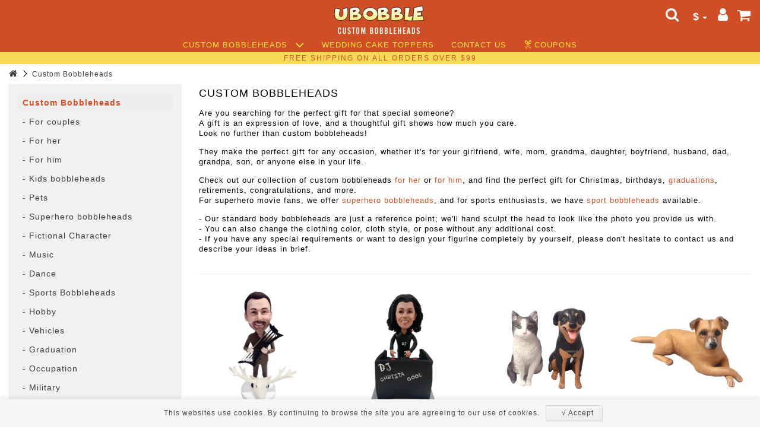

--- FILE ---
content_type: text/html; charset=utf-8
request_url: https://ubobble.com/custom-bobbleheads?page=7
body_size: 7245
content:
<!DOCTYPE html>
<!--[if IE]><![endif]-->
<!--[if IE 8 ]><html dir="ltr" lang="en" class="ie8"><![endif]-->
<!--[if IE 9 ]><html dir="ltr" lang="en" class="ie9"><![endif]-->
<!--[if (gt IE 9)|!(IE)]><!-->
<html dir="ltr" lang="en">
<!--<![endif]-->
<head>
<meta charset="UTF-8" />
<meta http-equiv="X-UA-Compatible" content="IE=edge">
<meta name="viewport" content="width=device-width, initial-scale=1, maximum-scale=1, user-scalable=no">
<meta content="yes" name="apple-mobile-web-app-capable">
<link href="image/catalog/ubobble/favicon.ico" rel="shortcut icon" />
<meta name="google-site-verification" content="HvvLDwmhvHMfctZn6XGUZXty-ak6RPN-DOlgDRKheoc" />
<meta name="msvalidate.01" content="E3A4F7720EA80508BFA89C88095BA423" />
<meta name="robots" content="max-image-preview:large">
<title>Page 7 for Custom Bobbleheads from Your Photos - Ubobble</title>
<base href="https://ubobble.com/" /><meta name="description" content="(Show 121~140) We focused on creating custom bobbleheads since 2010, our custom bobblehead artist strive for high likeness! Unlimited free revisions until satisfied. Fast 7-day turnaround." />
<meta property="og:title" content="Page 7 for Custom Bobbleheads from Your Photos - Ubobble" />
<meta property="og:description" content="(Show 121~140) We focused on creating custom bobbleheads since 2010, our custom bobblehead artist strive for high likeness! Unlimited free revisions until satisfied. Fast 7-day turnaround." />
<meta property="og:type" content="website" />
<meta property="og:url" content="https://ubobble.com/custom-bobbleheads?page=7" />
<meta property="og:image" content="https://ubobble.com" />
<meta name="twitter:card" content="summary_large_image">
<meta name="twitter:title" content="Page 7 for Custom Bobbleheads from Your Photos - Ubobble">
<meta name="twitter:description" content="(Show 121~140) We focused on creating custom bobbleheads since 2010, our custom bobblehead artist strive for high likeness! Unlimited free revisions until satisfied. Fast 7-day turnaround.">
<meta name="twitter:image" content="https://ubobble.com">
<script src="catalog/view/javascript/jquery/jquery-2.1.1.min.js"></script>
<link href="catalog/view/javascript/bootstrap/css/bootstrap.min.css" rel="stylesheet" media="screen" />
<script src="catalog/view/javascript/bootstrap/js/bootstrap.min.js"></script>
<link href="catalog/view/javascript/font-awesome/css/font-awesome.min.css" rel="stylesheet" type="text/css" />
<link href="catalog/view/theme/ubobble/stylesheet/stylesheet.css" rel="stylesheet"><script src="catalog/view/javascript/common.js"></script><link href="https://ubobble.com/custom-bobbleheads?page=7" rel="canonical" /><link href="https://ubobble.com/custom-bobbleheads?page=6" rel="prev" /><link href="https://ubobble.com/custom-bobbleheads?page=8" rel="next" /><link rel="stylesheet" href="/catalog/view/javascript/jquery/bxslider/bxslider.css" type="text/css" media="all">
<script src="/catalog/view/javascript/jquery/bxslider/jquery.bxslider.min.js" ></script>
<!-- Google tag (gtag.js) -->
<script async src="https://www.googletagmanager.com/gtag/js?id=AW-11105529467"></script>
<script>
  window.dataLayer = window.dataLayer || [];
  function gtag(){dataLayer.push(arguments);}
  gtag('js', new Date());

  gtag('config', 'AW-11105529467');
</script>
</head>
<body>
<nav id="top">
  <div class="container">
    <div id="logo">
        <a href="/"><img src="/image/webpcatalog/ubobble/ubobble-logo.webp" title="Ubobble Custom Bobbleheads Logo" alt="Ubobble Custom Bobbleheads Logo" class="img-responsive" /></a>
    </div>
    <nav id="menu" class="navbar">
      <div class="navbar-header">
        <button type="button" class="btn btn-navbar navbar-toggle" data-toggle="collapse" data-target=".navbar-ex1-collapse">Menu</button>
      </div>
      <div class="collapse navbar-collapse navbar-ex1-collapse">
        <div class="closenav"><i class="fa fa-window-close"></i></div>
        <div class="navdrop">  <ul class="nav navbar-nav">    <li class="dropdown">
      <a href="https://ubobble.com/custom-bobbleheads" class="dropdown-toggle" data-toggle="dropdown">Custom Bobbleheads
          <span>
              <i class="fa fa-angle-up"></i>
              <i class="fa fa-angle-down"></i>
          </span>
      </a>
      <div class="dropdown-menu">
        <div class="dropdown-inner">          <ul class="list-unstyled">            <li><a href="https://ubobble.com/custom-bobbleheads/9-anniversary-bobbleheads">For couples</a></li>            <li><a href="https://ubobble.com/custom-bobbleheads/custom-bobblehead-for-her">For her</a></li>            <li><a href="https://ubobble.com/custom-bobbleheads/custom-bobblehead-for-him">For him</a></li>            <li><a href="https://ubobble.com/custom-bobbleheads/custom-Baby-Kid-bobbleheads">Kids bobbleheads</a></li>            <li><a href="https://ubobble.com/custom-bobbleheads/32-bobbleheads-of-pets">Pets</a></li>            <li><a href="https://ubobble.com/custom-bobbleheads/custom-superhero-bobblehead">Superhero bobbleheads</a></li>            <li><a href="https://ubobble.com/custom-bobbleheads/custom-bobblehead-fictional-character">Fictional Character</a></li>            <li><a href="https://ubobble.com/custom-bobbleheads/make-musical-bobblehead-dolls-with-pictures">Music</a></li>            <li><a href="https://ubobble.com/custom-bobbleheads/custom-bobblehead-dance">Dance</a></li>            <li><a href="https://ubobble.com/custom-bobbleheads/custom-sports-bobblehead">Sports Bobbleheads</a></li>            <li><a href="https://ubobble.com/custom-bobbleheads/custom-bobblehead-hobby">Hobby</a></li>            <li><a href="https://ubobble.com/custom-bobbleheads/custom-vehicles-bobbleheads">Vehicles</a></li>            <li><a href="https://ubobble.com/custom-bobbleheads/custom-bobblehead-graduation-gifts">Graduation</a></li>            <li><a href="https://ubobble.com/custom-bobbleheads/35-works-custom-bobblehead">Occupation</a></li>            <li><a href="https://ubobble.com/custom-bobbleheads/custom-bobblehead-military">Military</a></li>            <li><a href="https://ubobble.com/custom-bobbleheads/custom-made-humorous-dolls-with-pictures">Humorous</a></li>            <li><a href="https://ubobble.com/custom-bobbleheads/4-fully-customized-bobbleheads">Fully Custom Bobbleheads</a></li>            <li><a href="https://ubobble.com/custom-bobbleheads/27-bulk-order-for-amazing-custom-bobbleheads">Bulk Custom Bobbleheads</a></li>            <li><a href="https://ubobble.com/custom-bobbleheads/unique-gift-for-team-members-or--VIP-clients">For Team Members/VIP Clients</a></li>          </ul></div>
        <a href="https://ubobble.com/custom-bobbleheads" class="see-all">Show All&nbsp;Custom Bobbleheads</a> </div>
    </li>    <li><a href="https://ubobble.com/custom-wedding-cake-toppers">Wedding Cake Toppers</a></li>    <!--<li><a href="/6-custom-figurines/7-custom-figurines-for-her">Mother's Day 2023</a></li>-->
    <!--<li><a href="/6-custom-figurines/custom-Baby-Kid-bobbleheads">Children's Day 2023</a></li>-->
    <!--<li><a href="/6-custom-figurines/8-custom-figurines-for-him">Father's Day 2022</a></li>-->
    <li><a href="/contact-us">Contact us</a></li>
    <li><a href="/custom-bobbleheads-coupon-codes">Coupons</a></li>
  </ul> 

          <div class="currencies">Currencies:<div class="currency_box">
  <form action="https://ubobble.com/index.php?route=common/currency/currency" method="post" enctype="multipart/form-data" id="form-currency">
    <div class="btn-group">
      <button class="btn btn-link dropdown-toggle" data-toggle="dropdown"> <strong>$</strong> <span class="caret hidden-xs hidden-sm hidden-md"></span></button>
      <ul class="dropdown-menu">
        <li class="notice">CHOOSE YOUR CURRENCY</li>        <li>
          <button class="currency-select btn btn-link btn-block" type="button" name="AUD">Australian Dollar (A$)</button>
        </li>        <li>
          <button class="currency-select btn btn-link btn-block" type="button" name="CAD">Canadian Dollar (CA$)</button>
        </li>        <li>
          <button class="currency-select btn btn-link btn-block" type="button" name="EUR">Euro (€)</button>
        </li>        <li>
          <button class="currency-select btn btn-link btn-block" type="button" name="GBP">Pound Sterling (£)</button>
        </li>        <li>
          <button class="currency-select btn btn-link btn-block" type="button" name="USD">US Dollar ($)</button>
        </li>      </ul>
    </div>
    <input type="hidden" name="code" value="" />
    <input type="hidden" name="redirect" value="https://ubobble.com/custom-bobbleheads?page=7" />
  </form>
</div> 
</div>
        </div>
      </div>
    </nav>
    <div id="top-links" class="nav pull-right">
      <div class="list-inline"><div id="search_btn">
  <span><i class="fa fa-search"></i></span>
</div>
<div id="search" class="input-group">
  <input type="text" name="search" value="" placeholder="Store Search" class="form-control input-lg" />
  <button type="button" class="btn-lg"><i class="fa fa-search"></i></button>
  <i class="fa fa-window-close"></i>
</div>
<div class="currency_box">
  <form action="https://ubobble.com/index.php?route=common/currency/currency" method="post" enctype="multipart/form-data" id="form-currency">
    <div class="btn-group">
      <button class="btn btn-link dropdown-toggle" data-toggle="dropdown"> <strong>$</strong> <span class="caret hidden-xs hidden-sm hidden-md"></span></button>
      <ul class="dropdown-menu">
        <li class="notice">CHOOSE YOUR CURRENCY</li>        <li>
          <button class="currency-select btn btn-link btn-block" type="button" name="AUD">Australian Dollar (A$)</button>
        </li>        <li>
          <button class="currency-select btn btn-link btn-block" type="button" name="CAD">Canadian Dollar (CA$)</button>
        </li>        <li>
          <button class="currency-select btn btn-link btn-block" type="button" name="EUR">Euro (€)</button>
        </li>        <li>
          <button class="currency-select btn btn-link btn-block" type="button" name="GBP">Pound Sterling (£)</button>
        </li>        <li>
          <button class="currency-select btn btn-link btn-block" type="button" name="USD">US Dollar ($)</button>
        </li>      </ul>
    </div>
    <input type="hidden" name="code" value="" />
    <input type="hidden" name="redirect" value="https://ubobble.com/custom-bobbleheads?page=7" />
  </form>
</div> 

        <div class="dropdown">
          <a title="My Account" class="dropdown-toggle" data-toggle="dropdown">
            <i class="fa fa-user"></i>
          </a>
          <ul class="dropdown-menu dropdown-menu-right"><li><a href="https://ubobble.com/index.php?route=account/register">Register</a></li>
<li><a href="https://ubobble.com/index.php?route=account/login">Login</a></li>          </ul>
        </div>
        <div id="cart" class="btn-group btn-block"><a href="https://ubobble.com/index.php?route=checkout/cart">
    <i class="fa fa-shopping-cart"></i></a>
</div>
      </div>
    </div>
  </div>
  <div id="banner_after_menu"></div>
</nav>
<div id="topafter"></div>

<script type="application/ld+json">
{
  "@context": "https://schema.org",
  "@type": "BreadcrumbList",
  "itemListElement": [    {
      "@type": "ListItem",
      "position":1,
      "name": "Custom Bobbleheads",
      "item": "https://ubobble.com/custom-bobbleheads"
    }  ]
}
</script>
<div id="product-category" class="container">
  <ul class="breadcrumb">    <li><a href="https://ubobble.com/"><i class="fa fa-home"></i></a></li>    <li><a href="https://ubobble.com/custom-bobbleheads">Custom Bobbleheads</a></li>  </ul>
  <div class="row"><aside id="column-left" class="col-sm-3 hidden-xs"><div class="list-group"> 
          <a href="https://ubobble.com/custom-bobbleheads" class="list-group-item active"><b>Custom Bobbleheads</b></a> 
                      <a href="https://ubobble.com/custom-bobbleheads/9-anniversary-bobbleheads" class="list-group-item">-&nbsp;For couples</a> 
                      <a href="https://ubobble.com/custom-bobbleheads/custom-bobblehead-for-her" class="list-group-item">-&nbsp;For her</a> 
                      <a href="https://ubobble.com/custom-bobbleheads/custom-bobblehead-for-him" class="list-group-item">-&nbsp;For him</a> 
                      <a href="https://ubobble.com/custom-bobbleheads/custom-Baby-Kid-bobbleheads" class="list-group-item">-&nbsp;Kids bobbleheads</a> 
                      <a href="https://ubobble.com/custom-bobbleheads/32-bobbleheads-of-pets" class="list-group-item">-&nbsp;Pets</a> 
                      <a href="https://ubobble.com/custom-bobbleheads/custom-superhero-bobblehead" class="list-group-item">-&nbsp;Superhero bobbleheads</a> 
                      <a href="https://ubobble.com/custom-bobbleheads/custom-bobblehead-fictional-character" class="list-group-item">-&nbsp;Fictional Character</a> 
                      <a href="https://ubobble.com/custom-bobbleheads/make-musical-bobblehead-dolls-with-pictures" class="list-group-item">-&nbsp;Music</a> 
                      <a href="https://ubobble.com/custom-bobbleheads/custom-bobblehead-dance" class="list-group-item">-&nbsp;Dance</a> 
                      <a href="https://ubobble.com/custom-bobbleheads/custom-sports-bobblehead" class="list-group-item">-&nbsp;Sports Bobbleheads</a> 
                      <a href="https://ubobble.com/custom-bobbleheads/custom-bobblehead-hobby" class="list-group-item">-&nbsp;Hobby</a> 
                      <a href="https://ubobble.com/custom-bobbleheads/custom-vehicles-bobbleheads" class="list-group-item">-&nbsp;Vehicles</a> 
                      <a href="https://ubobble.com/custom-bobbleheads/custom-bobblehead-graduation-gifts" class="list-group-item">-&nbsp;Graduation</a> 
                      <a href="https://ubobble.com/custom-bobbleheads/35-works-custom-bobblehead" class="list-group-item">-&nbsp;Occupation</a> 
                      <a href="https://ubobble.com/custom-bobbleheads/custom-bobblehead-military" class="list-group-item">-&nbsp;Military</a> 
                      <a href="https://ubobble.com/custom-bobbleheads/custom-made-humorous-dolls-with-pictures" class="list-group-item">-&nbsp;Humorous</a> 
                      <a href="https://ubobble.com/custom-bobbleheads/4-fully-customized-bobbleheads" class="list-group-item">-&nbsp;Fully Custom Bobbleheads</a> 
                      <a href="https://ubobble.com/custom-bobbleheads/27-bulk-order-for-amazing-custom-bobbleheads" class="list-group-item">-&nbsp;Bulk Custom Bobbleheads</a> 
                      <a href="https://ubobble.com/custom-bobbleheads/unique-gift-for-team-members-or--VIP-clients" class="list-group-item">-&nbsp;For Team Members/VIP Clients</a>          <a href="https://ubobble.com/custom-wedding-cake-toppers" class="list-group-item"><b>Wedding Cake Toppers</b></a>          <a href="https://ubobble.com/custom-bobbleheads-hot-sale" class="list-group-item"><b>HOT SALE</b></a></div>
</aside>    <div id="content" class="col-sm-9">      <div class="row">          <div class="col-sm-12">
            <h1>Custom Bobbleheads</h1><p>Are you searching for the perfect gift for that special someone? <br>
A gift is an expression of love, and a thoughtful gift shows how much you care. <br>
Look no further than custom bobbleheads! </p>
<p>They make the perfect gift for any occasion, whether it's for your girlfriend, wife, mom, grandma, daughter, boyfriend, husband, dad, grandpa, son, or anyone else in your life.</p>
<p>Check out our collection of custom bobbleheads <a href="https://ubobble.com/custom-bobbleheads/custom-bobblehead-for-her">for her</a> or <a href="https://ubobble.com/custom-bobbleheads/custom-bobblehead-for-him">for him</a>, and find the perfect gift for Christmas, birthdays, <a href="https://ubobble.com/custom-bobbleheads/custom-bobblehead-graduation-gifts">graduations</a>, retirements, congratulations, and more. <br>
For superhero movie fans, we offer <a href="https://ubobble.com/custom-bobbleheads/custom-superhero-bobblehead">superhero bobbleheads</a>, and for sports enthusiasts, we have <a href="https://ubobble.com/custom-bobbleheads/custom-sports-bobblehead">sport bobbleheads</a> available.</p>
<p>
- Our standard body bobbleheads are just a reference point; we'll hand sculpt the head to look like the photo you provide us with. <br>
- You can also change the clothing color, cloth style, or pose without any additional cost.<br>
- If you have any special requirements or want to design your figurine completely by yourself, please don't hesitate to contact us and describe your ideas in brief.
</p>
          </div>      </div>
      <hr>      <div class="row">        <div class="product-layout product-list col-xs-12">
          <div class="product-thumb">
            <div class="image"><a href="https://ubobble.com/custom-bobbleheads/custom-made-amazing-bobblehead-dolls-hunter-with-deer"><img src="/image/webpcatalog/ubobble/product/102-Custom-Bobblehead-Doll-Hunter-with-Deer-p.webp" alt="Custom Deer Hunter Bobblehead Dolls" title="Custom Deer Hunter Bobblehead Dolls" class="img-responsive" /></a></div>
            <div>
              <div class="caption">
                <h4><a href="https://ubobble.com/custom-bobbleheads/custom-made-amazing-bobblehead-dolls-hunter-with-deer">Custom Deer Hunter Bobblehead Dolls</a></h4>                <p class="price">$99.00              </div>
            </div>
          </div>
        </div>        <div class="product-layout product-list col-xs-12">
          <div class="product-thumb">
            <div class="image"><a href="https://ubobble.com/custom-bobbleheads/custom-made-amazing-bobblehead-from-photos-female-dj"><img src="/image/webpcatalog/ubobble/product2/160-Custom-Bobblehead--Female-DJ-p.webp" alt="Custom DJ Bobblehead - Female DJ" title="Custom DJ Bobblehead - Female DJ" class="img-responsive" /></a></div>
            <div>
              <div class="caption">
                <h4><a href="https://ubobble.com/custom-bobbleheads/custom-made-amazing-bobblehead-from-photos-female-dj">Custom DJ Bobblehead - Female DJ</a></h4>                <p class="price">$99.00              </div>
            </div>
          </div>
        </div>        <div class="product-layout product-list col-xs-12">
          <div class="product-thumb">
            <div class="image"><a href="https://ubobble.com/custom-bobbleheads/custom-dog-and-cat-bobble-heads-from-photos"><img src="/image/webpcatalog/ubobble/product3/213-dog-and-cat-bobbleheads-p.webp" alt="Custom Dog and Cat Wedding Cake Toppers" title="Custom Dog and Cat Wedding Cake Toppers" class="img-responsive" /></a></div>
            <div>
              <div class="caption">
                <h4><a href="https://ubobble.com/custom-bobbleheads/custom-dog-and-cat-bobble-heads-from-photos">Custom Dog and Cat Wedding Cake Toppers</a></h4>                <p class="price">$138.00              </div>
            </div>
          </div>
        </div>        <div class="product-layout product-list col-xs-12">
          <div class="product-thumb">
            <div class="image"><a href="https://ubobble.com/custom-bobbleheads/custom-amazing-pet-bobblehead-of-dog"><img src="/image/webpcatalog/ubobble/product3/214-dog-bobbleheads-p.webp" alt="Custom Dog Bobblehead, Realistic Polymer Clay Keepsake" title="Custom Dog Bobblehead, Realistic Polymer Clay Keepsake" class="img-responsive" /></a></div>
            <div>
              <div class="caption">
                <h4><a href="https://ubobble.com/custom-bobbleheads/custom-amazing-pet-bobblehead-of-dog">Custom Dog Bobblehead, Realistic Polymer Clay Keepsake</a></h4>                <p class="price">$69.00              </div>
            </div>
          </div>
        </div>        <div class="product-layout product-list col-xs-12">
          <div class="product-thumb">
            <div class="image"><a href="https://ubobble.com/custom-bobbleheads/custom-my-face-bobbleheads-emoji-from-your-photos"><img src="/image/webpcatalog/ubobble/product2/161-Custom-My-Face-Bobbleheads-emoji-from-your-photos-p.webp" alt="Custom Emoji Bobblehead of yourself" title="Custom Emoji Bobblehead of yourself" class="img-responsive" /></a></div>
            <div>
              <div class="caption">
                <h4><a href="https://ubobble.com/custom-bobbleheads/custom-my-face-bobbleheads-emoji-from-your-photos">Custom Emoji Bobblehead of yourself</a></h4>                <p class="price">$79.00              </div>
            </div>
          </div>
        </div>        <div class="product-layout product-list col-xs-12">
          <div class="product-thumb">
            <div class="image"><a href="https://ubobble.com/custom-bobbleheads/custom-female-bobblehead-on-beer-opener"><img src="/image/webpcatalog/ubobble/product3/245-custom-female-bobblehead-on-beer-opener-p.webp" alt="Custom Female Bobblehead on Beer Opener" title="Custom Female Bobblehead on Beer Opener" class="img-responsive" /></a></div>
            <div>
              <div class="caption">
                <h4><a href="https://ubobble.com/custom-bobbleheads/custom-female-bobblehead-on-beer-opener">Custom Female Bobblehead on Beer Opener</a></h4>                <p class="price">$59.00              </div>
            </div>
          </div>
        </div>        <div class="product-layout product-list col-xs-12">
          <div class="product-thumb">
            <div class="image"><a href="https://ubobble.com/custom-bobbleheads/fast-custom-cheap-cowgirl-bobblehead-from-photos"><img src="/image/webpcatalog/ubobble/product/76-Fast-Custom-Cheap-Cowgirl-Bobblehead-from-Photos-p.webp" alt="Custom Female Bobblehead with Cowgirl Hat" title="Custom Female Bobblehead with Cowgirl Hat" class="img-responsive" /></a></div>
            <div>
              <div class="caption">
                <h4><a href="https://ubobble.com/custom-bobbleheads/fast-custom-cheap-cowgirl-bobblehead-from-photos">Custom Female Bobblehead with Cowgirl Hat</a></h4>                <p class="price">$89.00              </div>
            </div>
          </div>
        </div>        <div class="product-layout product-list col-xs-12">
          <div class="product-thumb">
            <div class="image"><a href="https://ubobble.com/custom-bobbleheads/custom-female-bobblehead-woman-with-glasses"><img src="/image/webpcatalog/ubobble/product3/316-custom-female-bobblehead-woman-with-glasses-p.webp" alt="Custom Female Bobblehead Woman with Glasses" title="Custom Female Bobblehead Woman with Glasses" class="img-responsive" /></a></div>
            <div>
              <div class="caption">
                <h4><a href="https://ubobble.com/custom-bobbleheads/custom-female-bobblehead-woman-with-glasses">Custom Female Bobblehead Woman with Glasses</a></h4>                <p class="price">$79.00              </div>
            </div>
          </div>
        </div>        <div class="product-layout product-list col-xs-12">
          <div class="product-thumb">
            <div class="image"><a href="https://ubobble.com/custom-bobbleheads/christmas-gift-for-woman-custom-amazing-bobbleheads-from-photos"><img src="/image/webpcatalog/ubobble/product/69-Christmas-Gift-for-Woman--Custom-Amazing-Bobbleheads-from-Photos-p.webp" alt="Custom Female Bobbleheads with Tattoo" title="Custom Female Bobbleheads with Tattoo" class="img-responsive" /></a></div>
            <div>
              <div class="caption">
                <h4><a href="https://ubobble.com/custom-bobbleheads/christmas-gift-for-woman-custom-amazing-bobbleheads-from-photos">Custom Female Bobbleheads with Tattoo</a></h4>                <p class="price">$79.00              </div>
            </div>
          </div>
        </div>        <div class="product-layout product-list col-xs-12">
          <div class="product-thumb">
            <div class="image"><a href="https://ubobble.com/custom-bobbleheads/custom-female-dancer-bobblehead"><img src="/image/webpcatalog/ubobble/product2/157-Custom-Female-Dancer-Bobblehead-p.webp" alt="Custom Female Dancer Bobblehead in Dancing dress" title="Custom Female Dancer Bobblehead in Dancing dress" class="img-responsive" /></a></div>
            <div>
              <div class="caption">
                <h4><a href="https://ubobble.com/custom-bobbleheads/custom-female-dancer-bobblehead">Custom Female Dancer Bobblehead in Dancing dress</a></h4>                <p class="price">$79.00              </div>
            </div>
          </div>
        </div>        <div class="product-layout product-list col-xs-12">
          <div class="product-thumb">
            <div class="image"><a href="https://ubobble.com/custom-bobbleheads/custom-female-fencing-bobblehead"><img src="/image/webpcatalog/ubobble/product3/317-custom-female-fencing-bobblehead-p.webp" alt="Custom Female Fencing Bobblehead, Fully Made from Photos" title="Custom Female Fencing Bobblehead, Fully Made from Photos" class="img-responsive" /></a></div>
            <div>
              <div class="caption">
                <h4><a href="https://ubobble.com/custom-bobbleheads/custom-female-fencing-bobblehead">Custom Female Fencing Bobblehead, Fully Made from Photos</a></h4>                <p class="price">$79.00              </div>
            </div>
          </div>
        </div>        <div class="product-layout product-list col-xs-12">
          <div class="product-thumb">
            <div class="image"><a href="https://ubobble.com/custom-bobbleheads/custom-female-judge-bobbleheads-dolls--best-gift-for-women"><img src="/image/webpcatalog/ubobble/product2/158-Custom-Female-Judge-Bobbleheads-doll-p.webp" alt="Custom Female Judge Bobbleheads doll" title="Custom Female Judge Bobbleheads doll" class="img-responsive" /></a></div>
            <div>
              <div class="caption">
                <h4><a href="https://ubobble.com/custom-bobbleheads/custom-female-judge-bobbleheads-dolls--best-gift-for-women">Custom Female Judge Bobbleheads doll</a></h4>                <p class="price">$79.00              </div>
            </div>
          </div>
        </div>        <div class="product-layout product-list col-xs-12">
          <div class="product-thumb">
            <div class="image"><a href="https://ubobble.com/custom-bobbleheads/custom-bobblehead-from-photo--female-pharmacist"><img src="/image/webpcatalog/ubobble/product3/201-female-Pharmacist-p.webp" alt="Custom Female Pharmacist Bobblehead" title="Custom Female Pharmacist Bobblehead" class="img-responsive" /></a></div>
            <div>
              <div class="caption">
                <h4><a href="https://ubobble.com/custom-bobbleheads/custom-bobblehead-from-photo--female-pharmacist">Custom Female Pharmacist Bobblehead</a></h4>                <p class="price">$79.00              </div>
            </div>
          </div>
        </div>        <div class="product-layout product-list col-xs-12">
          <div class="product-thumb">
            <div class="image"><a href="https://ubobble.com/custom-bobbleheads/custom-made-cheapest-my-face-bobblehead-dolls-for-girl-realtor"><img src="/image/webpcatalog/ubobble/product/152-Custom-Bobbleheads-for-Girl-Realtor-p.webp" alt="Custom Female Realtor Bobbleheads" title="Custom Female Realtor Bobbleheads" class="img-responsive" /></a></div>
            <div>
              <div class="caption">
                <h4><a href="https://ubobble.com/custom-bobbleheads/custom-made-cheapest-my-face-bobblehead-dolls-for-girl-realtor">Custom Female Realtor Bobbleheads</a></h4>                <p class="price">$89.00              </div>
            </div>
          </div>
        </div>        <div class="product-layout product-list col-xs-12">
          <div class="product-thumb">
            <div class="image"><a href="https://ubobble.com/custom-bobbleheads/best-gift-for-salesperson-personalized-cheap-bobbleheads"><img src="/image/webpcatalog/ubobble/product/87-Best-Gift-for-Salesperson-Personalized-Cheap-Bobbleheads-p.webp" alt="Custom Female Salesperson Bobblehead" title="Custom Female Salesperson Bobblehead" class="img-responsive" /></a></div>
            <div>
              <div class="caption">
                <h4><a href="https://ubobble.com/custom-bobbleheads/best-gift-for-salesperson-personalized-cheap-bobbleheads">Custom Female Salesperson Bobblehead</a></h4>                <p class="price">$79.00              </div>
            </div>
          </div>
        </div>        <div class="product-layout product-list col-xs-12">
          <div class="product-thumb">
            <div class="image"><a href="https://ubobble.com/custom-bobbleheads/custom-female-teacher-bobbleheads-dolls"><img src="/image/webpcatalog/ubobble/product2/156-Teacher-Bobbleheads-Dolls---best-Gift-for-teacher-on-Teachers-Day-p.webp" alt="Custom Female Teacher Bobbleheads Dolls" title="Custom Female Teacher Bobbleheads Dolls" class="img-responsive" /></a></div>
            <div>
              <div class="caption">
                <h4><a href="https://ubobble.com/custom-bobbleheads/custom-female-teacher-bobbleheads-dolls">Custom Female Teacher Bobbleheads Dolls</a></h4>                <p class="price">$89.00              </div>
            </div>
          </div>
        </div>        <div class="product-layout product-list col-xs-12">
          <div class="product-thumb">
            <div class="image"><a href="https://ubobble.com/custom-bobbleheads/186-custom-made-firefighter-bobblehead-from-photos"><img src="/image/webpcatalog/ubobble/product/54-Custom-Made-Firefighter-Bobblehead-from-Photos-p.webp" alt="Custom Firefighter Bobblehead, Fireman Wedding Cake Toppers" title="Custom Firefighter Bobblehead, Fireman Wedding Cake Toppers" class="img-responsive" /></a></div>
            <div>
              <div class="caption">
                <h4><a href="https://ubobble.com/custom-bobbleheads/186-custom-made-firefighter-bobblehead-from-photos">Custom Firefighter Bobblehead, Fireman Wedding Cake Toppers</a></h4>                <p class="price">$89.00              </div>
            </div>
          </div>
        </div>        <div class="product-layout product-list col-xs-12">
          <div class="product-thumb">
            <div class="image"><a href="https://ubobble.com/custom-bobbleheads/my-face-custom-made-bobbleheads-with-fish-from-photo-for-fishing-lover"><img src="/image/webpcatalog/ubobble/product/130-My-Face-Custom-fishing-bobbleheads-p.webp" alt="Custom Fisherman Bobblehead" title="Custom Fisherman Bobblehead" class="img-responsive" /></a></div>
            <div>
              <div class="caption">
                <h4><a href="https://ubobble.com/custom-bobbleheads/my-face-custom-made-bobbleheads-with-fish-from-photo-for-fishing-lover">Custom Fisherman Bobblehead</a></h4>                <p class="price">$109.00              </div>
            </div>
          </div>
        </div>        <div class="product-layout product-list col-xs-12">
          <div class="product-thumb">
            <div class="image"><a href="https://ubobble.com/custom-bobbleheads/custom-fisherman-bobblehead-man-with-fish"><img src="/image/webpcatalog/ubobble/product3/337-custom-fisherman-bobblehead-man-with-fish-p.webp" alt="Custom Fisherman Bobblehead Man with Fish" title="Custom Fisherman Bobblehead Man with Fish" class="img-responsive" /></a></div>
            <div>
              <div class="caption">
                <h4><a href="https://ubobble.com/custom-bobbleheads/custom-fisherman-bobblehead-man-with-fish">Custom Fisherman Bobblehead Man with Fish</a></h4>                <p class="price">$79.00              </div>
            </div>
          </div>
        </div>        <div class="product-layout product-list col-xs-12">
          <div class="product-thumb">
            <div class="image"><a href="https://ubobble.com/custom-bobbleheads/personalized-cheap-female-flight-attendant-bobblehead"><img src="/image/webpcatalog/ubobble/product/90-Personalized-Cheap-Female-Flight-Attendant-Bobblehead-p.webp" alt="Custom Flight Attendant Bobblehead" title="Custom Flight Attendant Bobblehead" class="img-responsive" /></a></div>
            <div>
              <div class="caption">
                <h4><a href="https://ubobble.com/custom-bobbleheads/personalized-cheap-female-flight-attendant-bobblehead">Custom Flight Attendant Bobblehead</a></h4>                <p class="price">$89.00              </div>
            </div>
          </div>
        </div> 
      </div>
      <div class="row">
        <div class="col-md-2 col-sm-6 hidden-xs" style="display:none">
          <div class="btn-group btn-group-sm">
            <button type="button" id="list-view" class="btn btn-default" data-toggle="tooltip" title="List"><i class="fa fa-th-list"></i></button>
            <button type="button" id="grid-view" class="btn btn-default" data-toggle="tooltip" title="Grid"><i class="fa fa-th"></i></button>
          </div>
        </div>
        <div class="col-md-4 col-xs-6">
          <div class="form-group input-group input-group-sm">
            <label class="input-group-addon" for="input-sort">Sort By:</label>
            <select id="input-sort" class="form-control" onchange="location = this.value;">              <option value="https://ubobble.com/custom-bobbleheads?sort=p.sort_order&amp;order=ASC" selected="selected">Default</option>              <option value="https://ubobble.com/custom-bobbleheads?sort=pd.name&amp;order=ASC">Name (A - Z)</option>              <option value="https://ubobble.com/custom-bobbleheads?sort=pd.name&amp;order=DESC">Name (Z - A)</option>              <option value="https://ubobble.com/custom-bobbleheads?sort=p.price&amp;order=ASC">Price (Low &gt; High)</option>              <option value="https://ubobble.com/custom-bobbleheads?sort=p.price&amp;order=DESC">Price (High &gt; Low)</option>              <option value="https://ubobble.com/custom-bobbleheads?sort=p.model&amp;order=ASC">Model (A - Z)</option>              <option value="https://ubobble.com/custom-bobbleheads?sort=p.model&amp;order=DESC">Model (Z - A)</option>            </select>
          </div>
        </div>
        <div class="col-md-3 col-xs-6">
          <div class="form-group input-group input-group-sm">
            <label class="input-group-addon" for="input-limit">Show:</label>
            <select id="input-limit" class="form-control" onchange="location = this.value;">              <option value="https://ubobble.com/custom-bobbleheads?limit=20" selected="selected">20</option>              <option value="https://ubobble.com/custom-bobbleheads?limit=40">40</option>              <option value="https://ubobble.com/custom-bobbleheads?limit=60">60</option>              <option value="https://ubobble.com/custom-bobbleheads?limit=100">100</option>            </select>
          </div>
        </div>
      </div>
      <div class="row">
        <div class="col-sm-6 text-left"><ul class="pagination"><li><a href="https://ubobble.com/custom-bobbleheads">|&lt;</a></li><li><a href="https://ubobble.com/custom-bobbleheads?page=6">&lt;</a></li><li><a href="https://ubobble.com/custom-bobbleheads?page=3">3</a></li><li><a href="https://ubobble.com/custom-bobbleheads?page=4">4</a></li><li><a href="https://ubobble.com/custom-bobbleheads?page=5">5</a></li><li><a href="https://ubobble.com/custom-bobbleheads?page=6">6</a></li><li class="active"><span>7</span></li><li><a href="https://ubobble.com/custom-bobbleheads?page=8">8</a></li><li><a href="https://ubobble.com/custom-bobbleheads?page=9">9</a></li><li><a href="https://ubobble.com/custom-bobbleheads?page=10">10</a></li><li><a href="https://ubobble.com/custom-bobbleheads?page=11">11</a></li><li><a href="https://ubobble.com/custom-bobbleheads?page=8">&gt;</a></li><li><a href="https://ubobble.com/custom-bobbleheads?page=12">&gt;|</a></li></ul></div>
        <div class="col-sm-6 text-right">Showing 121 to 140 of 224 (12 Pages)</div>
      </div></div></div>
</div><footer>
  <div id="footer-arrow-up"><span><i class="fa fa-arrow-up"></i></span></div>
  <div class="container">
    <div class="row">
      <div class="col-sm-3">
        <h5>STAY IN TOUCH</h5>
        <p>Get our latest news and special sales</p>
        <ul class="list-unstyled social">
          <li class="facebook"><a href="https://www.facebook.com/ubobble/" target="_blank"><i class="fa fa-facebook"></i></a></li>
          <li class="twitter"><a href="https://twitter.com/UbobbleStudio" target="_blank"><i class="fa fa-twitter"></i></a></li>
          <li class="pinterest"><a href="https://www.pinterest.com/ubobble/pins/" target="_blank"><i class="fa fa-pinterest-p"></i></a></li>
          <li class="instagram"><a href="https://www.instagram.com/ubobble/" target="_blank"><i class="fa fa-instagram"></i></a></li>
          <li class="youtube"><a href="https://www.youtube.com/@ubobble" target="_blank"><i class="fa fa-youtube"></i></a></li>
          <li class="tumblr"><a href="https://ubobble.tumblr.com" target="_blank"><i class="fa fa-tumblr"></i></a></li>
        </ul>
        <div style="clear:both;"></div>
      </div>
      <div class="col-sm-3">
        <h5>Customer Service</h5>
        <ul class="list-unstyled">
          <li><a href="/contact-us" title="Contact Ubobble to create your own amazing bobblehead">Contact us</a></li>
          <li><a href="mailto:contact@ubobble.com">📧 contact@ubobble.com</a></li>
          <li><a href="/delivery" title="Our terms and conditions of delivery">Delivery</a></li>
          <li><a href="/faq" title="Custom Bobbleheads FAQ">FAQ</a></li>
          <li><a id="link-custom-page-how-to-order-2" class="custom-page-link" href="https://youtu.be/Z9-ZB-Olu_0" title="" target="_blank">How to Order Custom Bobbleheads</a>
          <li><a href="/legal-notice" title="Privacy Policy and Legal Notice">Privacy Policy and Legal Notice</a></li>
          <li><a href="/refund" title="">Refund Policy</a></li>
          <li><a href="/secure-payment" title="Our secure payment method">Secured Payment</a> </li>
          <li><a href="/terms-and-conditions-of-use" title="Our terms and conditions of use">Terms and conditions</a></li>
          </li>
        </ul>
      </div>
      <div class="col-sm-3">
        <h5>Extras</h5>
        <ul class="list-unstyled extra">          <li><a href="https://ubobble.com/custom-bobbleheads-coupon-codes">Coupons</a></li>          <li><a href="/custom-bobbleheads-hot-sale" title="Hot Sale Custom Bobblehead">Hot Sale</a></li>
          <li><a href="/about-ubobble" title="Learn More about Ubobble">About Ubobble</a></li>
        </ul>
      </div>
      <div class="col-sm-3">
        <h5>My Account</h5>
        <ul class="list-unstyled">            <li><a href="https://ubobble.com/index.php?route=account/register">Register</a></li>
            <li><a href="https://ubobble.com/index.php?route=account/login">Login</a></li>        </ul>
      </div>
    </div>
    <div class="col-md-12" id="ft_payment">
        <p><img src="/image/webpcatalog/common/payment.webp" alt="ubobble custom bobblehead payment method"></p>
    </div>
    <p class="copyright">Ubobble - <a href="/">Custom Bobbleheads Maker Online</a>.<br>&copy;2026 - Ninzon Technology Co. Ltd</p>
  </div>
  <div id="cookielaw"><div class="message"> This websites use cookies. By continuing to browse the site you are agreeing to our use of cookies.</div><div class="actions"> <a href="javascript:cookieLawAccept();" class="button-accept">√ Accept </a></div></div>
</footer><script><!--
$(document).ready(function() {
    $('.bxslider').show().bxSlider({
        auto: true,
        pause: 10000,
        autoControls: true,
        stopAutoOnClick: true,
        pager: true
        //slideWidth: $("body").width()
    });

    var bannerText = 'Free shipping on all orders over $99'
    var i=0;
    setInterval(function() {
        i++
        var tail = (i >= bannerText.length)?'':'_'
        if(i < (bannerText.length+5)) $("#banner_after_menu").html(bannerText.slice(0, i) + tail)
        if(i>500) i=0
    },30);
});
//--></script> 
<!-- Load Facebook SDK for JavaScript -->
<div id="fb-root"></div>
<script>
setTimeout(function() {
    window.fbAsyncInit = function() {
        FB.init({
            xfbml: true,
            version: 'v7.0'
        });
    };

    (function(d, s, id) {
        var js, fjs = d.getElementsByTagName(s)[0];
        if (d.getElementById(id)) return;
        js = d.createElement(s); js.id = id;
        js.src = 'https://connect.facebook.net/en_US/sdk/xfbml.customerchat.js';
        fjs.parentNode.insertBefore(js, fjs);
    }(document, 'script', 'facebook-jssdk'));
}, 3000)
</script>
<!-- Your Chat Plugin code -->
<div class="fb-customerchat"
    attribution=setup_tool
    page_id="344929979582916"
    theme_color="#D04E26">
</div>
</body></html>
 


--- FILE ---
content_type: text/css
request_url: https://ubobble.com/catalog/view/theme/ubobble/stylesheet/stylesheet.css
body_size: 8557
content:
html {
    font-size: 14px;
    font-family: arial;
}
body {
	font-family: arial, sans-serif;
    background:#fff;
    letter-spacing: 1px;
    direction: ltr;
    font-size: 1rem;
    -webkit-font-smoothing: antialiased;
    -moz-osx-font-smoothing: grayscale;
    color: #232323;
    line-height: 1.25em;
}
body, html {
    height: 100%;
}
.clr {
    clear:both;
}
h1, h2, h3, h4, h5, h6 {
	color: #444;
}
/* default font size */
.fa {
	font-size: 16px;
}
/* Override the bootstrap defaults */
h1 {
    font-size:1.375rem
}
h2 {
    font-size: 1.25rem;
}
h3 {
    font-size:1.125rem
}
h4 {
    font-size:1.125rem
}
h5 {
    font-size:1rem
}
h6 {
	font-size: 0.9rem;
}
a {
    color: #D04E26;
    text-decoration: none;
}
a:hover {
    color:#D04E26;
    text-decoration: underline;
}
legend {
    border: 0;
	font-size: 18px;
	padding: 7px 0px
}
label {
	font-size: 12px;
	font-weight: normal;
}
select.form-control, textarea.form-control, input[type="text"].form-control, input[type="password"].form-control, input[type="datetime"].form-control, input[type="datetime-local"].form-control, input[type="date"].form-control, input[type="month"].form-control, input[type="time"].form-control, input[type="week"].form-control, input[type="number"].form-control, input[type="email"].form-control, input[type="url"].form-control, input[type="search"].form-control, input[type="tel"].form-control, input[type="color"].form-control {
	font-size: 12px;
    border: 1px solid #eee;
    border-radius: 0;
    box-shadow: none;
}
.input-group input, .input-group select, .input-group .dropdown-menu, .input-group .popover {
	font-size: 12px;
}
.input-group .input-group-addon {
    border: none;
    border-radius: 0;
    background: #eee;
	font-size: 12px;
	height: 30px;
}
/* Fix some bootstrap issues */
span.hidden-xs, span.hidden-sm, span.hidden-md, span.hidden-lg {
	display: inline;
}

.nav-tabs {
	margin-bottom: 15px;
}
div.required .control-label:before {
	content: '* ';
	color: #D04E26;
	font-weight: bold;
}
/* Gradent to all drop down menus */
.dropdown-menu li > a:hover {
	text-decoration: none;
    color: #ffeb3b;
}
#top .caret{
    display: inline-block !important
}
/* top */
#top {
    height:108px;
    background: #D04E26;
    padding: 0;
}
#top.menudrop {
    position: relative;
}
#top .container {
    position: relative;
}
#top .currency_box {
    padding: 0 12px;
    float:left;
}
#top .currency_box .dropdown-toggle {
    height: 48px;
    padding: 0;
}
#top .currency_box .dropdown-menu {
    margin-left: -174px;
}
#top #form-currency .currency-select,
#top #form-language .language-select {
	text-align: left;
}
#top #form-currency .currency-select:hover,
#top #form-language .language-select:hover {
	text-shadow: none;
    color: #FFC107;
	background-repeat: repeat-x;
}
#top .btn-link, #top-links li, #top-links a {
    text-transform: uppercase;
    letter-spacing: 1px;
    line-height: 60px;
	color: #fff;
	text-decoration: none;
    padding-top: 0;
    padding-bottom: 0;
    cursor: pointer;
}

#top .currency_box li.notice {
    font-weight: bold;
    border-bottom: 1px solid #e6e6e6;
    margin: 12px 20px;
    padding-bottom: 8px;
    font-size: 1rem;
    color: #3c3c3c;
    line-height: 20px;
    width: 240px;
}
#top-links li a {
    margin: 5px;
    padding: 10px 5px;
    color: #3c3c3c;
    line-height: 20px;
    background:#fff;
}
#top-links .fa {
  font-size: 24px;
}
#form-currency .dropdown-menu li .btn-link{
    margin: 5px auto;
    color: #3c3c3c;
    line-height: 20px;
    padding: 5px 18px;
}

#form-currency .dropdown-menu li{
    padding: 0 5px;
}

#top .btn-link:hover, #top-links a:hover {
    color: #ffeb3b;
}
#top-links .dropdown-menu a {
	text-shadow: none;
}
#top .btn-link strong {
	font-size: 18px;
    line-height: 18px;
}
#top-links {
    margin-top: -90px;
    height: 60px;
}
#top-links a + a {
	margin-left: 15px;
}
/* logo */
#logo {
    margin:0 auto 0;
    overflow: hidden;
    padding: 0;
    height: 60px;
    width: 200px;
}
#logo .img-responsive {
    max-width: 100%;
    height: 70px;
}
/* search */
#search_btn {
    color:#fff;
    float:left;
    cursor: pointer;
    text-transform: uppercase;
    letter-spacing: 1px;
    line-height: 60px;
    color: #fff;
    text-decoration: none;
    padding-right: 10px;
    padding-top: 0;
    padding-bottom: 0;
}
#search_btn:hover {
    color:#ffeb3b;
}
#search .fa-window-close{
    position: relative;
    cursor: pointer;
    margin-top: -29px;
    margin-right: -84px;
    color: #F7D958;
    float: right;
    width: 24px;
}
#search .fa-window-close:hover{
    transform: scale(1.3);
}
#search {
    height: 88px;
    width: 100%;
    display: none;
    background:#D04E26;
    z-index: 1001;
    position: absolute;
    top: 0;
    left: 0;
}
#search .input-lg {
    border: 0;
    height: 40px;
    line-height: 20px;
    padding: 0 10px;
    transition: none;
    margin: 22px 15% 0;
    width: 70%;
    background: #fff;
    color: #000;
    font-size: 14px;
    border-radius: 4px;
}
#search .btn-lg {
    line-height: 18px;
    padding: 10px 15px;
    background: none;
    box-shadow: none;
    margin-top: -39px;
    float: right;
    border: 0;
    color:#D04E26;
    margin-right: 15%;
    z-index: 9;
    position: relative;
    width: 50px;
}
#search .btn-lg:hover {
    transform: scale(1.3);
}
/* cart */
#checkout-cart .img-thumbnail {
  max-width: 200px;
}
#cart {
    width: auto;
    padding-right:0!important;
}
#cart #cart-total {
    border-radius: 50%;
    position: absolute;
    font-size: 12px;
    top: 8px;
    left: 19px;
    color: #D04E26;
    background: #ffeb3b;
    line-height: 12px;
    padding: 2px 4px;
}
#cart .mobile_only {
    display: none;
}
#cart > .dropdown-toggle {
    letter-spacing: 1px;
    height: 60px;
    background: none;
    border: 0;
    padding-right:0;
    padding-left:0;
}
#cart > .dropdown-toggle:hover {
    color: #ffeb3b;
}
#cart .dropdown-menu {
	z-index: 1001;
    color: #fff;
}
#cart .dropdown-menu {
	min-width: 100%;
}

#cart .dropdown-menu a,
#cart .dropdown-menu td{
    color:#000;
    border:0;
}
@media (max-width: 478px) {
	#cart .dropdown-menu {
		width: 100%;
	}
}
#cart .dropdown-menu table {
	margin-bottom: 10px;
}
#cart .dropdown-menu li > div {
	min-width: 427px;
	padding: 0 10px;
}
@media (max-width: 478px) {
	#cart .dropdown-menu li > div {
		min-width: 100%;
	}
}
#cart .dropdown-menu li p {
	margin: 20px 0;
}
/* menu */
#menu {
    border:0;
    margin: 0;
    font-size: 0.9rem;
    position: relative;
    text-align: center;
    min-height: 28px;
}
#menu .nav > li {
    display: inline-block;
    float: none;
}
.navbar-nav {
    float: none;
}
#menu .navbar-nav > li:last-child > a:before{
    content: "\f0c4";
    font: normal normal normal 14px/1 FontAwesome;
    font-family: FontAwesome;
    margin-right: 3px;
    transform: rotate(90deg);
    display: inline-block;
}
#menu .nav > li > a {
    text-transform: uppercase;
    color: #ffeb3b;
    display: block;
    height: 28px;
    line-height: 33px;
    padding: 0 12px;
}
#menu .nav > li > a:hover,
#menu .nav > li.open > a {
    background: #ea5e4a;
    border-radius: 2px 2px 0px 0px;
    color: #ffeb3b;
}
#top-links .dropdown-menu,
#menu .dropdown-menu {
    border-radius: 0;
	padding-bottom: 0;
    margin-top: -1px;
    margin-right: -60px;
    box-shadow: rgba(0, 0, 0, 0.25) 0px 0px 28px 0px;
}
#menu .dropdown-menu {
    min-width: 300px;
    text-transform: uppercase;
}

#menu .nav > li > a .fa-angle-up,
#menu .nav > li > a .fa-angle-down {
    color: #ffeb3b;
    font-size: 24px;
    height: 28px;
    vertical-align: middle;
    margin-left: 8px;
}
#menu .nav > li > a .fa-angle-up {
    display: none;
}
#menu .dropdown-inner {
	display: table;
    width: 100%;
}
#menu .dropdown-inner ul {
	display: table-cell;
}
#menu .dropdown-inner a {
	min-width: 160px;
	display: block;
	padding: 3px 20px;
	clear: both;
	line-height: 20px;
	font-size: 12px;
    margin:5px 0;
    color: #000;
}
#menu .dropdown-inner li a:hover {
    color: #D04E26;
}
#menu .see-all {
    font-weight: bold;
	display: block;
	margin-top: 0.5em;
	border-top: 1px solid #eee;
	padding: 8px 15px;
	-webkit-border-radius: 0;
	-moz-border-radius: 0;
	border-radius: 0;
	font-size: 12px;
    margin: 5px;
    color: #000;
}
#menu .see-all:hover, #menu .see-all:focus {
    color: #D04E26;
	text-decoration: none;
}
#menu #category {
	float: left;
	padding-left: 15px;
	font-size: 16px;
	font-weight: 700;
	line-height: 40px;
	color: #fff;
	text-shadow: 0 1px 0 rgba(0, 0, 0, 0.2);
}
#menu .btn-navbar {
    box-shadow: none;
    border-radius: 0;
    border: 0;
    padding: 0;
    float: left;
    background: none;
    color: #fff;
    line-height: 1;
    font-weight: bold;
    border-bottom: 2px solid #F7D958;
    margin: 22px 0 0;
    text-transform: uppercase;
    padding-bottom: 1px;
    letter-spacing: 1px;
}
.navbar .closenav {
    display: none;
}

#banner_after_menu {
    height: 20px;
    background: #F7D958;
    text-align: center;
    color: #D04E26;
    padding: 3px 5px;
    line-height: 14px;
    font-size: 12px;
    letter-spacing: 2px;
    text-transform: uppercase;
}
#product-product .thumbnail {
    border: 0;
    float: left;
    padding: 0;
    background: #f1f1f1;
    border-radius: 0;
}
#product-product .thumbnail img{
    height: 600px;
    width:600px;
    box-shadow: none;
}

#product-product .image-additional .thumbnail img{
    width: 100px;
    height: 100px;
    border: 1px solid #ddd;
    border-radius: 4px;
}
#top .navdrop .currencies {
    display: none;
}
@media (min-width: 1000px) {
	#menu .dropdown:hover .dropdown-menu {
		display: block;
	}
}
@media (max-width: 999px) {
    #top {
        height:60px;
    }
    .breadcrumb {
        display:none;
    }
    .navbar-nav {
        float: none;
        margin: 7.5px -15px;
    }
    #menu .navbar-nav > li {
        float: none;
        display: block;
    }
    #menu .nav > li > a:hover, 
    #menu .nav > li.open > a {
        background: none;
    }
    .navbar-collapse.collapse {
        display:none!important;
    }
    .navbar-collapse.collapse.in {
        display: block!important;
    }
    .navbar-collapse.in{
        overflow-y: visible;
    }
    .navbar-nav .open .dropdown-menu {
        position: static;
        float: none;
        width: auto;
        margin-top: 0;
        background-color: transparent;
        border: 0;
        -webkit-box-shadow: none;
        box-shadow: none;
    }
    .navbar-toggle {
        display: block;
    }
    #top-links .currency_box {
        display: none;
    }
    #top {
        z-index: 999999;
        position: fixed;
        width: 100%;
        top: 0;
    }
    #topafter {
        margin-top: 80px;
    }
    #topafter.menudrop {
        margin-top: 20px;
    }
    #logo {
        position: absolute;
        left: 50%;
        height: 50px;
        margin-left: -74px;
        width: 143px;
    }
    #logo .img-responsive {
        height: 50px;
        margin-top: 5px;
    }
    #top-links {
        margin-top: 0;
    }
    #search {
        left: 0;
        width: 100%;
        margin: 0;
        height:60px;
    }
    #search .input-lg {
        margin-top: 10px;
    }
    .navbar-collapse {
        border:0;
        box-shadow: none;
        background: #D04E26;
        background-image:-webkit-gradient(linear, left top, left bottom, from(#D04E26), to(#F7D958));
        position: absolute;
        top: 60px;
        left: 0;
        width: 100%;
    }
    .dropdown .fa-user,
    #cart .fa-shopping-cart {
        font-size: 24px;
    }
    #cart .mobile_only {
        display: block;
        height: 60px;
        width: 100%;
        position: absolute;
        top: 0;
    }
    #cart .dropdown-menu {
        display: none;
    }
    #menu {
        position: static;
        float: left;
    }
    #menu .nav > li > a .fa-angle-down {
        color: #D04E26;
        line-height: 40px;
        display: block;
    }

    #menu .nav > li.open > a .fa-angle-up {
        color:#D04E26;
        display: inline-block;
    }
    #menu .nav > li.open > a .fa-angle-down {
        display: none;
    }
    .navdrop {
        background: #fff;
        border-radius: 4px;
        margin: 0px 0 15px;
        padding-bottom: 0;
    }
    .navbar .closenav {
        display: block;
        color: #F7D958;
        display: block;
        background: #cf4e26;
        width: 46px;
        height: 46px;
        text-align: center;
        line-height: 46px;
        margin-top: -53px;
        float: left;
    }
    .navbar .closenav .fa{
        animation:animation_closenav 1s ease;
        font-size: 24px;
    }
    @keyframes animation_closenav {
        from {transform:scale(0);}
        to {transform:scale(1);}
    }
    #menu {
        text-align: left;
    }
    #menu .navdrop .nav > li > a{
        color: #000;
        border-top: 0;
        height: 50px;
        line-height: 50px;
        padding-left: 36px;
    }
    #menu .navdrop .nav > li > a > span{
        float: right;
        margin-right: 20px;
    }
    #top .navdrop .currencies {
        display: inline-block;
        text-transform: uppercase;
        margin-bottom: 5px;
        margin-left: 20px;
    }
    #top .navdrop .currencies .currency_box {
        float: none;
        display: inline-block;
    }
    #top .currency_box .dropdown-menu {
        margin-left: -110px;
    }
    #top .navdrop .currencies button {
        font-size: 16px;
        height: auto;
        line-height: 1;
    }
    #top .navdrop .currencies button > strong {
        font-size: 16px;
        color: #000;
        font-weight: normal;
    }
    #top .navdrop .currencies button .caret {
        color: #000;
    }
    .navbar-collapse .navvar-nav {
        background: #fff;
    }
	#menu div.dropdown-inner > ul.list-unstyled {
		display: flex;
        flex-wrap: wrap;
	}
	#menu div.dropdown-menu {
        background: #fff;
        border:0;
        margin: 0px 15px;
        box-shadow: none;
	}
	#menu .nav li:first-child li {
        width: 50%;
    }
	#menu div.dropdown-menu a {
        color: #D04E26;
        display: block;
        margin-top: 5px;
    }
	#menu .dropdown-inner {
		display: block;
	}
	#menu .dropdown-inner a {
		width: 100%;
		color: #fff;
	}
	#menu .see-all {
        font-weight: normal;
		margin-top: 0;
		border: none;
		border-radius: 0;
		color: #fff;
	}
    #product-product .thumbnail img {
        width: 100%;
        height: auto;
    }
}
@media (max-width: 767px) {
   #product-product .thumbnails {
        margin-left: -15px;
        margin-top: -15px;
        width: 100vw;
    }
}
/* content */
#content {
	min-height: 600px;
}
#content h1{
    text-align: center;
    font-weight: normal;
    font-size: 24px;
    font-family: arial;
    margin: 35px auto 15px;
    color: #000;
    text-transform: uppercase;
}
#product-category #content h1{
    text-align: left;
    font-size: 1.25rem;
    margin-top: 6px;
}
/* footer */
footer {
	margin-top: 50px;
	padding-top: 30px;
	background-color: #f1f1f1;
}
footer .list-unstyled{
    margin-bottom: 20px;
}
footer a {
    margin-left:12px;
    color: #3c3c3c;
    font-size: .875rem;
    padding: 4px;
}
footer .copyright a {
    margin: 0;
}
footer li a:hover {
    color: #000;
    text-decoration: underline;
}
footer .social a:hover {
    background:none;
}
footer h5 {
    margin-bottom: 15px;
    font-size: 12px;
    text-transform: uppercase;
    color: #3c3c3c;
    font-weight: bold;
    border-left: solid 2px #D04E26;
    padding: 0 0 0 10px;
    line-height: 12px;
}
footer .social li{
    display:inline-block;
    margin: 5px;
}
footer .social a{
    margin: 0;
    display: inline-block;
}
footer .social .fa{
    height: 40px;
    width: 40px;
    border-radius: 40px;
    font-size: 2rem;
    text-align: center;
    line-height: 40px;
    float: left;
    background-color: #fff;
    background-image: none;
    color: #3c3c3c;
}
footer .social .fa:hover {
    color: #fff;
    border:0;
    line-height: 40px;
}
footer .facebook .fa:hover{
    background-color: #405daa;
}
footer .pinterest .fa:hover{
    background-color: #e60019;
}
footer .youtube .fa:hover{
    background-color: red;
}
footer .twitter .fa:hover{
    background-color: #1da1f2;
}
footer .tumblr .fa:hover{
    background-color: #001935;
}
footer .instagram .fa:hover{
    background-image: linear-gradient(45deg, #FFEB3B, #FF5722 40%, #9C27B0);
}
footer .extra li:first-child a:before {
    content: "\f0c4";
    font: normal normal normal 14px/1 FontAwesome;
    font-family: FontAwesome;
    margin-right: 3px;
    transform: rotate(90deg);
    display: inline-block;
}
#ft_payment {
    margin-top: 20px;
    text-align:center;
}
#ft_payment img{
  height: 51px;
}
.copyright {
    text-align:center;
    color: #3c3c3c;
    margin-bottom: 40px;
}
/* alert */
.alert {
	padding: 8px 14px 8px 14px;
}
/* breadcrumb */
.breadcrumb {
    clear:both;
    margin: 0;
    padding: 8px 0;
    background: none;
    font-size: 12px;
}

.breadcrumb a {
    color: #3c3c3c;
}
.breadcrumb i {
	font-size: 15px;
}
.breadcrumb > li {
    padding: 0 20px 0 0;
	position: relative;
	white-space: nowrap;
}
.breadcrumb > li + li:before {
	content: '';
	padding: 0;
}
.breadcrumb > li:after {
	content: '';
	display: block;
	position: absolute;
    top: 4px;
    right: 6px;
    width: 8px;
    height: 8px;
    border-right: 1px solid #000;
    border-bottom: 1px solid #000;
	-webkit-transform: rotate(-45deg);
	-moz-transform: rotate(-45deg);
	-o-transform: rotate(-45deg);
	transform: rotate(-45deg);
}
.breadcrumb > li:last-child:after {
    display:none;
}
.pagination {
	margin: 0;
}
/* buttons */
.buttons {
	margin: 1em 0;
}
.btn {
	padding: 7.5px 12px;
    font-size: 1rem;
	border: 1px solid #cccccc;
	border-radius: 4px;
	box-shadow: inset 0 1px 0 rgba(255,255,255,.2), 0 1px 2px rgba(0,0,0,.05);
}
.btn-xs {
	font-size: 9px;
}
.btn-sm {
	font-size: 10.2px;
}
.btn-lg {
	padding: 10px 16px;
	font-size: 15px;
}
.btn-group > .btn-xs {
	font-size: 9px;
}
.btn-group > .btn-sm {
	font-size: 10.2px;
}
.btn-group > .btn-lg {
	font-size: 15px;
}
.btn-default {
    color: #000;
    background-color: #e7e7e7;
    font-weight: normal;
    -webkit-transition: background-color .3s ease-in-out;
    -moz-transition: background-color .3s ease-in-out;
    transition: background-color .3s ease-in-out;
    box-shadow: 2px 2px 4px 0 rgba(0,0,0,.2);
    text-transform: uppercase;
    padding: .5rem 1.25rem;
    border-radius: 0;
    border: 0;
    display: inline-block;
    line-height: 1.25;
    text-align: center;
    white-space: nowrap;
    vertical-align: middle;
    cursor: pointer;
    -webkit-user-select: none;
    -moz-user-select: none;
    -ms-user-select: none;
    user-select: none;
    font-size: 1rem;
}

.btn-default:focus, .btn-default:hover, .btn-default:active, .btn-default.active {
	background-color: #fff;
    color: #D04E26;
}
.btn-primary {
    background-color: #D04E26;
    font-weight: normal;
    -webkit-transition: background-color .3s ease-in-out;
    -moz-transition: background-color .3s ease-in-out;
    transition: background-color .3s ease-in-out;
    box-shadow: 2px 2px 4px 0 rgba(0,0,0,.2);
    text-transform: uppercase;
    padding: .5rem 1.25rem;
    color:#fff;
    border-radius: 0;
    border: 0;
    display: inline-block;
    line-height: 1.25;
    text-align: center;
    white-space: nowrap;
    vertical-align: middle;
    cursor: pointer;
    -webkit-user-select: none;
    -moz-user-select: none;
    -ms-user-select: none;
    user-select: none;
    font-size: 1rem;
}
.btn-primary:focus, .btn-primary:hover, .btn-primary:active, .btn-primary.active {
    background-color: #fff;
    color: #D04E26;
}
.btn-primary.disabled, .btn-primary[disabled] {
    background-color: gray;
}
.btn-warning {
	color: #ffffff;
	text-shadow: 0 -1px 0 rgba(0, 0, 0, 0.25);
	background-color: #faa732;
	background-image: linear-gradient(to bottom, #fbb450, #f89406);
	background-repeat: repeat-x;
	border-color: #f89406 #f89406 #ad6704;
}
.btn-warning:hover, .btn-warning:active, .btn-warning.active, .btn-warning.disabled, .btn-warning[disabled] {
	box-shadow: inset 0 1000px 0 rgba(0, 0, 0, 0.1);
}
.btn-danger {
	background-color:#D04E26;
    font-weight: normal;
    -webkit-transition: background-color .3s ease-in-out;
    -moz-transition: background-color .3s ease-in-out;
    transition: background-color .3s ease-in-out;
    box-shadow: 2px 2px 4px 0 rgba(0,0,0,.2);
    text-transform: uppercase;
    padding: .5rem 1.25rem;
    color:#fff;
    border-radius: 0;
    border: 0;
    display: inline-block;
    line-height: 1.25;
    text-align: center;
    white-space: nowrap;
    vertical-align: middle;
    cursor: pointer;
    -webkit-user-select: none;
    -moz-user-select: none;
    -ms-user-select: none;
    user-select: none;
 
}
.btn-danger:hover, .btn-danger:active, .btn-danger.active, .btn-danger.disabled, .btn-danger[disabled] {
	box-shadow: inset 0 1000px 0 rgba(0, 0, 0, 0.1);
}
.btn-success {
	color: #ffffff;
   -webkit-transition: background-color .3s ease-in-out;
    -moz-transition: background-color .3s ease-in-out;
    transition: background-color .3s ease-in-out;
    box-shadow: 2px 2px 4px 0 rgba(0,0,0,.2);
    border-radius: 0;
    border: 0;
	background-color: #5bb75b;
	background-image: linear-gradient(to bottom, #62c462, #51a351);
	background-repeat: repeat-x;
    padding: .5rem 1.25rem;
}
.btn-success:hover, .btn-success:active, .btn-success.active, .btn-success.disabled, .btn-success[disabled] {
	box-shadow: inset 0 1000px 0 rgba(0, 0, 0, 0.1);
}
.btn-info {
	color: #ffffff;
   -webkit-transition: background-color .3s ease-in-out;
    -moz-transition: background-color .3s ease-in-out;
    transition: background-color .3s ease-in-out;
    box-shadow: 2px 2px 4px 0 rgba(0,0,0,.2);
    border-radius: 0;
    border: 0;
	background-color: #df5c39;
	background-image: linear-gradient(to bottom, #e06342, #dc512c);
	background-repeat: repeat-x;
    padding: .5rem 1.25rem;
}
.btn-info:hover, .btn-info:active, .btn-info.active, .btn-info.disabled, .btn-info[disabled] {
	background-image: none;
	background-color: #df5c39;
}
.btn-link {
	border-color: rgba(0, 0, 0, 0);
	cursor: pointer;
	color: #23A1D1;
	border-radius: 0;
}
.btn-link, .btn-link:active, .btn-link[disabled] {
	background-color: rgba(0, 0, 0, 0);
	background-image: none;
	box-shadow: none;
}
.btn-inverse {
	color: #ffffff;
	text-shadow: 0 -1px 0 rgba(0, 0, 0, 0.25);
	background-color: #363636;
	background-image: linear-gradient(to bottom, #444444, #222222);
	background-repeat: repeat-x;
	border-color: #222222 #222222 #000000;
}
.btn-inverse:hover, .btn-inverse:active, .btn-inverse.active, .btn-inverse.disabled, .btn-inverse[disabled] {
	background-color: #222222;
	background-image: linear-gradient(to bottom, #333333, #111111);
}
/* list group */
.list-group a {
	border:0; 
	color: #3c3c3c;
	padding: 8px;
}
.list-group a.active, .list-group a.active:hover, .list-group a:hover {
    border-radius: 0;
    color:#D04E26;
	background: #eeeeee;
}
/* carousel */
.carousel-caption {
	color: #FFFFFF;
	text-shadow: 0 1px 0 #000000;
}
.carousel-control .icon-prev:before {
	content: '\f053';
	font-family: FontAwesome;
}
.carousel-control .icon-next:before {
	content: '\f054';
	font-family: FontAwesome;
}
/* product list */
.product-thumb {
    text-align: center;
	overflow: auto;
    margin: 0 auto 20px;
    max-width: 240px;
}
.product-thumb .caption {
    padding: 10px;
    height: 120px;
}
.product-thumb .caption p {
    margin: 0;
}
.product-thumb a{
    color: #000;
    word-break: break-word;
}
.product-thumb a:hover{
    text-decoration: none; 
}
.product-thumb .image {
	text-align: center;
}
.product-thumb .image a {
	display: block;
  overflow: hidden;
  background: #f1f1f1;
}
.product-thumb .image img {
	margin-left: auto;
	margin-right: auto;
    transition: transform 0.5s,filter 0.5s cubic-bezier(0.65, 0.05, 0.4, 1.31);
}
.product-thumb:hover .image img {
    transform: scale(1.08);
    filter: brightness(1.08);
}
.product-grid .product-thumb .image {
	float: none;
}
@media (min-width: 768px) {
    .product-list .product-thumb .image {
        float: left;
        padding: 0 15px;
    }
}
.product-thumb h4 {
    font-weight: normal;
    font-size: 1rem;
    height: 48px;
    line-height: 16px;
    display: -webkit-box !important;
    overflow: hidden;
    text-overflow: ellipsis;
    word-break: break-all;
    -webkit-box-orient: vertical;
    -webkit-line-clamp: 3;
}
.product-list .product-thumb .caption {
	margin-left: 230px;
}
@media (max-width: 1200px) {
.product-grid .product-thumb .caption {
	min-height: 210px;
	padding: 0 10px;
}
}
@media (max-width: 767px) {
.product-list .product-thumb .caption {
	min-height: 0;
	margin-left: 0;
	padding: 0 10px;
}
.product-grid .product-thumb .caption {
	min-height: 0;
}
}
.product-thumb .rating {
	padding-bottom: 10px;
}
.rating .fa-stack {
	font-size: 8px;
}
.rating .fa-star-o {
	color: #999;
	font-size: 15px;
}
.rating .fa-star {
	color: #FC0;
	font-size: 15px;
}
.rating .fa-star + .fa-star-o {
	color: #E69500;
}
h2.price {
	margin: 0;
}
.product-thumb .price {
    color: #000;
    font-size: 1rem;
}
.product-thumb .price-new {
	font-weight: 600;
}
.product-thumb .price-old {
	color: #999;
	text-decoration: line-through;
	margin-left: 10px;
}
.product-thumb .price-tax {
	color: #999;
	font-size: 12px;
	display: block;
}
@media (max-width: 767px) {
	.product-list .product-thumb .button-group {
		border-left: none;
	}
}
.product-thumb .button-group button {
	width: 50%;
	border: none;
	display: inline-block;
	float: left;
	color: #888;
	line-height: 38px;
	font-weight: bold;
	text-align: center;
	text-transform: uppercase;
}
.product-thumb .button-group button + button {
	width: 50%;
}
.product-thumb .button-group button:hover {
	color: #444;
	background-color: #ddd;
	text-decoration: none;
	cursor: pointer;
}
@media (max-width: 1200px) {
	.product-thumb .button-group button, .product-thumb .button-group button + button {
		width: 33.33%;
	}
}
@media (max-width: 767px) {
	.product-thumb .button-group button, .product-thumb .button-group button + button {
		width: 33.33%;
	}
}
.thumbnails {
	overflow: auto;
	clear: both;
	list-style: none;
	padding: 0;
	margin: 0;
}
.thumbnails > img {
	width: 100%;
    margin-left: -15px;
    margin-right: -15px;
}
.image-additional a {
	margin-bottom: 20px;
	padding: 5px;
	display: block;
	border: 1px solid #ddd;
}
.thumbnails .image-additional {
	float: left;
	margin-left: 20px;
}

@media (min-width: 1200px) {
	#content .col-lg-2:nth-child(6n+1),
	#content .col-lg-3:nth-child(4n+1),
	#content .col-lg-4:nth-child(3n+1),
	#content .col-lg-6:nth-child(2n+1) {
		clear:left;
	}
}
@media (min-width: 992px) and (max-width: 1199px) {
	#content .col-md-2:nth-child(6n+1),
	#content .col-md-3:nth-child(4n+1),
	#content .col-md-4:nth-child(3n+1),
	#content .col-md-6:nth-child(2n+1) {
		clear:left;
	}
}
@media (min-width: 768px) and (max-width: 991px) {
	#content .col-sm-2:nth-child(6n+1),
	#content .col-sm-3:nth-child(4n+1),
	#content .col-sm-4:nth-child(3n+1),
	#content .col-sm-6:nth-child(2n+1) {
		clear:left;
	}
    #column-left {
        padding-right: 0;
    }
    #column-left .list-group {
        margin-top: 10px;
    }
    #content .col-sm-9, 
    #content .category_img_box {
        width: 100%;
    }
}

/* fixed colum left + content + right*/
@media (min-width: 768px) {
    #column-left  .product-layout .col-md-3 {
       width: 100%;
    }

	#column-left + #content .product-layout .col-md-3 {
       width: 50%;
    }

	#column-left + #content + #column-right .product-layout .col-md-3 {
       width: 100%;
    }

    #content + #column-right .product-layout .col-md-3 {
       width: 100%;
    }
}

/* fixed product layouts used in left and right columns */
#column-left .product-layout, #column-right .product-layout {
	width: 100%;
}

/* fixed mobile cart quantity input */
.input-group .form-control[name^=quantity] {
	min-width: 50px;
}

/* Missing focus and border color to overwrite bootstrap */
.btn-info:hover, .btn-info:active, .btn-info.active, .btn-info.disabled, .btn-info[disabled] {
    background-image: none;
    background-color: #df5c39;
}
#product {
    box-shadow: none;
    padding: 20px;
    border: 1px solid #e9e9e9;
}
#product .control-label{
    letter-spacing: 2.4px;
    font-weight: normal;
    font-size: 1rem;
    margin-bottom: .5rem;
}
#product h3 {
    margin-bottom: 20px;
    font-weight: normal;
    color: #232323;
    text-transform: uppercase;
    letter-spacing: 2.4px;
}
#product-product {
    padding-top: 15px;
}
#product-product #content h1{
    text-align:left;
    font-weight: normal;
    text-transform: none;
    font-size: 1.375rem;
    margin: 10px auto;
}
#product-product .price h2{
    color: #D04E26;
    font-size: 1.6rem;
}
#product-product .tab-content {
    margin-bottom: 15px;
    border: 1px solid #ddd;
    padding: 25px;
}
#product .note {
    font-size: 12px;
    transform: scale(0.9);
    transform-origin: center left;
    color: #D04E26;
}
.sharethis {
    margin: 30px 0 0;
    display: flex;
    list-style: none;
    justify-content: center;
}
.sharethis a {
    margin: 0 16px;
}
.sharethis a i {
    font-size: 24px;
    color: #3c3c3c;
}

/* rewrite bootstrap */
.table-responsive {
    position: relative;
    z-index: 1;
}
.alert-dismissable .close, .alert-dismissible .close {
    right: -8px;
}
.table > caption + thead > tr:first-child > td, .table > caption + thead > tr:first-child > th, .table > colgroup + thead > tr:first-child > td, .table > colgroup + thead > tr:first-child > th, .table > thead:first-child > tr:first-child > td, .table > thead:first-child > tr:first-child > th{
    border-bottom:0;
}
.list-unstyled li{
    margin:5px 0;
}
.navbar {
    border:0;
    margin-bottom: 0;
}
.nav>li>a:focus, .nav>li>a:hover {
    background:none;
}
.nav .open>a, .nav .open>a:focus, .nav .open>a:hover{
    background:none;
}
p {
    color: #000;
    font-weight: 400;
    margin-top: 0;
    margin-bottom: 1rem;
    font-size: .9375rem;
}
@media (min-width: 1200px){
  .container {
    max-width: 1440px;
    width:100%;
  }
}
@media (min-width:768px) {
  #product-product {
    padding-top: 35px;
  }
 .container {
    width:100%;
 }
}
/* card */
.list-group,
.well,
.card {
    border-radius: 0;
    box-shadow: none;
    border: 1px solid #e9e9e9;
    padding: 1rem;
    background: #f1f1f1;
}
.list-group-item {
    background: none;
}
.card-content{
    padding: 1rem;
}
#cookielaw {
    position: fixed;
    bottom: 0;
    padding: 10px 15px;
    display: none;
    width: 100%;
    background: #F6F6F6;
    z-index: 99999999;
    font-size: 12px;
    border: none;
    text-align: center;
    box-shadow: rgba(0, 0, 0, 0.1) 0px -2px 8px 0px;
}
#cookielaw .message{
    display: inline-block;
    padding: 5px 10px;
    color: #444;
}
#cookielaw .actions{
    display: inline-block;
    background-color: #ececec;
    background-image: linear-gradient(#f4f4f4, #ececec);
    border: 1px solid #d4d4d4;
    padding: 4px 10px;
    text-decoration: none;
    text-shadow: 1px 1px 0 #fff;
    border-radius: 2px;
}
#cookielaw .actions a{
    color: #444;
}
#footer-arrow-up{
    margin-top: -50px;
    position: absolute;
    width: 100%;
}
#footer-arrow-up span{
    width: 40px;
    text-align: center;
    line-height: 37px;
    height: 40px;
    background: #fff;
    border-radius: 20px;
    margin: 0 auto -10px;
    box-shadow: 0 0 14px 0 rgba(0,0,0,.15);
    cursor: pointer;
    display: block;
    transition: all .2s ease;
}
#footer-arrow-up span:hover {
    transform: translateY(-6px) rotate(0deg);
}
#footer-arrow-up span .material-icons{
    font-size:24px;
}
.mfp-wrap .mfp-image-holder .mfp-close {
    font-size: 48px;
    right: 4px;
    top: 40px;
    color: black;
}
.hair_options li{
    float: left;
    text-align: center;
    width: 70px;
    height:100px;
    cursor: pointer;
}
.hair_options li div{
    background: url(/image/webpcatalog/common/color_hair.webp) no-repeat;
    width: 56px;
    height: 56px;
    border:2px solid #fff;
    border-radius: 28px;
    margin: 0 auto;
}
.hair_options li.haircolor_1 div{background-position: -10px -10px}
.hair_options li.haircolor_2 div{background-position: -74px -11px}
.hair_options li.haircolor_3 div{background-position: -140px -10px}
.hair_options li.haircolor_4 div{background-position: -207px -9px}
.hair_options li.haircolor_5 div{background-position: -275px -11px}
.hair_options li.haircolor_6 div{background-position: -11px -92px}
.hair_options li.haircolor_7 div{background-position: -74px -92px}
.hair_options li.haircolor_8 div{background-position: -140px -92px}
.hair_options li.haircolor_9 div{background-position: -206px -92px}
.hair_options li.haircolor_10 div{background-position: -274px -92px}
.hair_options li.haircolor_11 div{background-position: -10px -172px}
.hair_options li.haircolor_12 div{background-position: -72px -172px}
.hair_options li.haircolor_13 div{background-position: -139px -172px}
.hair_options li.haircolor_14 div{background-position: -206px -172px}
.hair_options li.haircolor_15 div{background-position: -275px -176px}

.eye_options li{
    float: left;
    text-align: center;
    width: 60px;
    height: 70px;
    cursor: pointer;
}
.eye_options li div{
    background: url(/image/webpcatalog/common/color_eye.webp) no-repeat;
    width: 48px;
    height: 48px;
    border: 2px solid #fff;
    margin: 0 auto;
}
.eye_options li.eyecolor_1 div{background-position: -8px -7px;}
.eye_options li.eyecolor_2 div{background-position: -144px -7px;}
.eye_options li.eyecolor_3 div{background-position: -277px -7px;}
.eye_options li.eyecolor_4 div{background-position: -10px -92px;}
.eye_options li.eyecolor_5 div{background-position: -143px -92px;}
.eye_options li.eyecolor_6 div{background-position: -274px -92px;}
.skin_options li{
    float: left;
    text-align: center;
    width: 70px;
    height: 100px;
    cursor: pointer;
}
.skin_options li div{
    background: url(/image/webpcatalog/common/color_skin.webp) no-repeat;
    border:2px solid #fff;
    border-radius: 28px;
    width: 56px;
    height: 56px;
    margin: 0 auto;
}
.skin_options li.skincolor_1 div{background-position: -10px -13px}
.skin_options li.skincolor_2 div{background-position: -78px -13px;}
.skin_options li.skincolor_3 div{background-position: -147px -13px;}
.skin_options li.skincolor_4 div{background-position: -215px -13px;}
.skin_options li.skincolor_5 div{background-position: -284px -13px;}
.skin_options li.skincolor_6 div{background-position: -10px -115px;}
.skin_options li.skincolor_7 div{background-position: -78px -115px;}
.skin_options li.skincolor_8 div{background-position: -147px -115px;}
.skin_options li.skincolor_9 div{background-position: -215px -115px;}
.skin_options li.skincolor_10 div{background-position: -284px -115px;}
.customization_options {
    list-style:none;
    padding:0;
}
.customization_options li.active div {
    box-shadow: 0px 0px 0px 1px #D04E26;
}
.customization_options li.active p {
    color: #D04E26;
}
.customization_options li p {
    font-size: 12px;
    line-height: 1;
    margin-top: 8px;
    color: #000;
}
#product-category h2 {
    text-transform: uppercase;
    margin-top: 6px;
}
.checkbox-inline {
    margin: 7px 0;
    line-height: 22px;
}
#account-login #column-right,
#account-login #content {
  margin-top: 20px;
}
.panel-group .panel {
    border: 1px solid #ddd;
    box-shadow: none;
    border-radius: 0;
}
.panel-group .panel a{
    color: #D04E26;
}
.img-thumbnail {
    border: 0;
}
#product-category .category_img_box{
    padding: 0;
}
#product-category .img-thumbnail {
    margin-bottom: 10px;
    width: 100%;
    border-radius: 0;
    padding: 0;
}
/* home */
#banner_main{
    text-align: center;
    margin-bottom: 20px;
    margin-top: 30px;
    display: flex;
    flex-wrap: wrap;
    justify-content: center;
}
#banner_main div{
    list-style: none;
    display: inline-block;
    margin: 6px;
}
#banner_main img {
    width: 270px;
    border-radius: 8px;
    max-width: 100%;
    transition: all 0.2s ease-in;
}
#banner_main img:hover {
	border-radius: 47%;
    filter: brightness(1.08);
}
#vip_client{
    margin: 50px 0;
    text-align:center;
}
#bobblehead_video {
    text-align:center;
}
#bobblehead_video h2, #vip_client h2, #popular_products h2{
    text-transform: uppercase;
    font-weight: normal;
    letter-spacing: .3em;
    color: #00081c;
    text-align: center;
    margin-bottom: 40px;
}
#popular_products .flex {
    display: flex;
    flex-wrap: wrap;
    justify-content: center;
}
#vip_client a img{
    width:50%;
}
@media (max-width: 767px) {
    #banner_main div {
        width: calc(50% - 18px);
    }
    #banner_main{
        margin-top:10px;
    }
    #vip_client a img{
        width:100%;
    }
    #popular_products {
        margin: 0;
    }
}

/* cms */

#pagecontent{
    padding: 40px 25px;
    border: 1px solid #ddd;
    border-radius: 4px;
}
#pagecontent h2 {
    color: #D04E26;
    font-weight: normal;
    margin: 15px 0;
    letter-spacing: 0;
}
#pagecontent .boxleft{
    width:50%;
    float:left;
}
#pagecontent .boxright{
    width:50%;
    float:right;
}
#pagecontent .boxcontent{
    margin:30px;
}
#pagecontent .boxcontent p{
    color:#000;
    font-size: 18px;
    line-height: 32px;
}
#pagecontent ul {
    list-style-type: disc;
    list-style-position: inside;
    font-size: .9375rem;
    color: #7a7a7a;
}
#pagecontent .boxcontent .space{ height:20px}
@media (max-width: 767px) {
    #pagecontent .boxcontent{margin:0}
    #pagecontent .boxcontent .space{height:0}
    #pagecontent .boxcontent p{font-size:14px;}
    #pagecontent img{max-width:100%;}
    #pagecontent .boxleft{width:100%}
    #pagecontent .boxright{width:100%}
    #pagecontent .page-header h1{
        font-size: 24px;
        margin: 0;
    }
}
.coupon_list .coupon {
    box-shadow: 2px 2px 14px 0 rgba(0,0,0,.15);
    background: #F7D958;
    padding: 25px;
    margin: 15px 1% 15px 1%;
    border: 2px dashed #D04E26;
    display: block;
    float: left;
    width: 48%;
}
.coupon_list .coupon .promo_code {
    font-size: 20px;
    color: #fff;
    font-weight: bold;
}
.coupon_list .coupon .promo_off {
    font-size: 24px;
    color: #D04E26;
    font-weight: bold;

}
@media (max-width: 767px) {
    .coupon_list .coupon{
        width:100%;
        margin:15px 0;
        float:none;
    }
    .coupon_list .coupon .promo_code{
        font-size:20px;
    }
}
.mfp-wrap {
    z-index: 1000000;
}
.size_guide {
    display: inline-block;
    cursor: pointer;
    margin: 0 0 0 4px;
}
.size_guide_title {
    font-size: 12px;
    padding: 10px 0 5px;
    display: block;
}
.size_guide_svg {
    display: block;
    width: 70px;
    height: 18px;
}
.size_guide_svg line {
    stroke: #000000;
    stroke-width: 1px;
}
@media (-webkit-min-device-pixel-ratio:2){
    .size_guide_img .mfp-img {
        max-width: 500px;
    }
}
@media (max-width: 767px) {
    .size_guide_img .mfp-img {
        max-width: 100%;
    }
}
.pagination>li>a, .pagination>li>span {
    color: #555;
    border: 1px solid #eee;
    border-right: 0;
}
.pagination>li:last-child>a, .pagination>li:last-child>span {
    border: 1px solid #eee;
}
.pagination>.active>a, .pagination>.active>a:focus, .pagination>.active>a:hover, .pagination>.active>span, .pagination>.active>span:focus, .pagination>.active>span:hover {
    color: #D04E26;
    background-color: #eee;
    border-color: #eee;
}
.pagination > li > a:focus, .pagination > li > a:hover, .pagination > li > span:focus, .pagination > li > span:hover {
    color: #D04E26;
    border-color: #eee;
}
.pagination > li:last-child > a, .pagination > li:last-child > span,
.pagination > li:first-child > a, .pagination > li:first-child > span {
    border-radius: 0;
}
.text-danger {
    color: #D04E26;
}
#tab-specification .table-bordered,
#tab-specification .table-bordered tr td {
    border:0;
}
#tab-specification .table-bordered tbody > tr > td {
    border-bottom: 1px dashed rgb(221, 221, 221);
}
#tab-specification .table-bordered tbody > tr > td:first-child {
color: rgb(110, 110, 110);
}
#common-home h2 {
    text-align: center;
    text-transform: uppercase;
    letter-spacing: .3em;
    color: #00081c;
    margin-top: 30px;
}
@media (max-width: 767px) {
    #common-home .container {
        padding: 0;
    }
}
.youtube_vd {
    position: relative;
    cursor: pointer;
    background: #000;
}
.youtube_vd img {
    width: 100%;
}
.youtube_vd .ytb-button {
    width: 68px;
    background: none;
    border: 0;
    position: absolute;
    left: calc(50% - 34px);
    top: 50%;
}
.youtube_vd:hover .ytp-large-play-button-bg {
    fill: #f00;
}
.list-inline .dropdown,
.list-inline #cart {
    display: inline-block;
    padding-right: 5px;
    padding-left: 5px;
}

@media (max-width: 767px) {
    .list-inline .dropdown {
        display: none;
    }
}
#form-review .fa-star,
#form-review .fa-star-o {
    color: #ffc107;
}
.bx-controls-direction {
  display:none;
}
#product-search .tag {
    padding: 24px 0;
}
#product-search #content h1 {
    text-transform: none;
}
.ytb {
    margin-bottom: -50px;
    margin-top: -10px;
    position: relative;
}
.ytb:before {
    content: '';
    width: 100%;
    height: 100%;
    position: absolute;
    background: linear-gradient(180deg, #ffffff 0%, #ffffff 22%, #ffffff00 22%, #ffffff00 77%, #ffffff 77%);
    z-index: 1;
}
@media (min-width: 750px) {
    .ytb:before {
        background: linear-gradient(180deg, #ffffff 0%, #ffffff 17%, #ffffff00 17%, #ffffff00 82%, #ffffff 82%);
    }
}
@media (min-width: 1024px) {
    .ytb {
        margin-bottom: -30px;
        aspect-ratio: 1/0.6;
    }
    .ytb:before {
        background: linear-gradient(180deg, #ffffff 0%, #ffffff 7.2%, #ffffff00 7.2%, #ffffff00 92%, #ffffff 92%);
    }
}
@media (min-width: 1024px) {
    .ytb:before {
        background: linear-gradient(180deg, #ffffff 0%, #ffffff 9%, #ffffff00 9%, #ffffff00 90%, #ffffff 90%)
    }
}
@media (min-width: 1600px) {
    .ytb:before {
        background: linear-gradient(180deg, #ffffff 0%, #ffffff 7%, #ffffff00 7%, #ffffff00 92.5%, #ffffff 92.5%)
    }
}
@media (min-width: 2560px) {
    .ytb:before {
        height: 0;
    }
}
